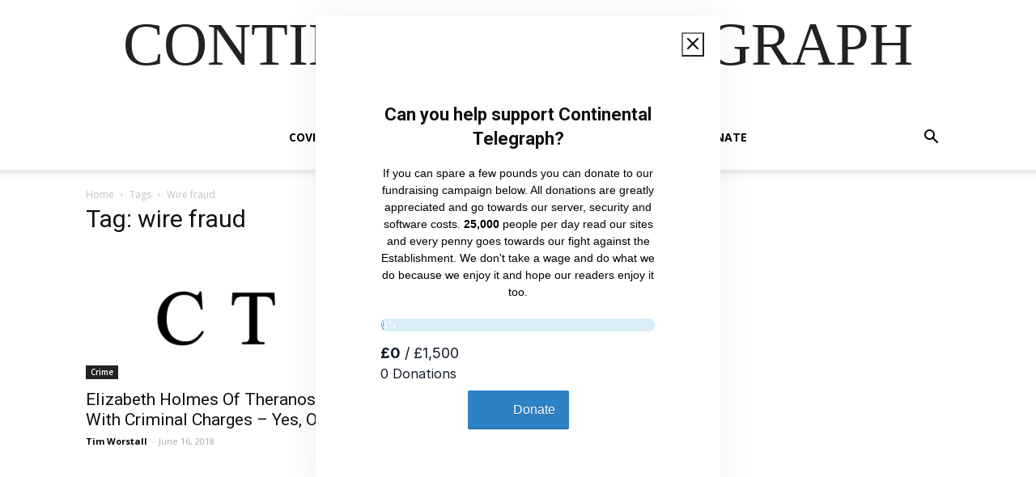

--- FILE ---
content_type: application/javascript
request_url: https://www.continentaltelegraph.com/wp-content/plugins/td-cloud-library/assets/js/js_posts_autoload.min.js?ver=c8cba5620a72d5b299fa8f62aeca6adfx
body_size: 1286
content:
var tdbAutoload={};
(function(f,c,l){var m=f(document),d=f(c);tdbAutoload={original_post_id:null,is_ajax_running:!1,init:function(){var a=f("#tdb-autoload-article");if(0!==a.length){var g=a.data("autoload"),b=a.data("autoload-type"),k=a.data("autoload-count"),h=a.data("autoload-org-post-id"),e=h,n=0;tdbAutoload.original_post_id=h;tdbAutoload.log("%c tdbAutoload(inf) art. settings","background: #ffaa00; color: #ffffff; padding:3px 6px");tdbAutoload.log("tdbAutoload status: "+g);tdbAutoload.log("tdbAutoload type: "+b);
tdbAutoload.log("tdbAutoload original post id: "+h);tdbAutoload.log("tdbAutoload count: "+parseInt(k,10));tdbAutoload.log("tdbAutoload scroll percent: "+c.tdb_globals.autoloadScrollPercent);b=l.debounce(function(){tdbAutoload.log("ajax autoload > scroll");if(!0!==tdbAutoload.is_ajax_running){var b=100*d.scrollTop()/(m.height()-d.height()),g=c.tdb_globals.autoloadScrollPercent;(!k||n<parseInt(k,10))&&b>=g&&h===e&&(tdbAutoload._ajaxLoadingStart(a),tdbAutoload.is_ajax_running=!0,f.ajax({timeout:5E4,
type:"POST",url:tdbAutoload._getRestEndPoint("td-cloud-library/ajax_autoload","uid="+tdbAutoload._getUniqueID()),beforeSend:function(a){a.setRequestHeader("X-WP-Nonce",c.tdb_globals.wpRestNonce);h=null},data:{currentPostId:e,originalPostId:tdbAutoload.original_post_id},success:function(b,g,d){null!==b&&void 0===b.error&&(void 0!==b.noPosts?tdbAutoload._ajaxLoadingEnd(a):(n++,g=f(b.article),f(g).appendTo(a.find(".tdc-content-wrap")),e=h=b.id,g.filter("#tdb-infinte-post-"+e+"-iframe").load(function(){var b=
f(this);tdbAutoload.is_ajax_running=!1;tdbAutoload._ajaxLoadingEnd(a);b.css("opacity",1);setTimeout(function(){var a=b.contents().find("html").outerHeight(!0)+2;tdbAutoload.log("initial iframe load height set to: "+a);b.height(a)},50);b.contents().find("html").attr("id",b.attr("id"));var g=c.MutationObserver||c.WebKitMutationObserver||c.MozMutationObserver,d=document.querySelector("#"+b.attr("id")),h=(d.contentDocument||d.contentWindow.document).getElementsByTagName("html"),e=l.debounce(function(){var a=
h[0].offsetHeight;tdbAutoload.log("setHeight: height set to: "+a);b.height(a)},10);(new g(function(a){a.forEach(function(a){tdbAutoload.log("mutation occurred!");tdbAutoload.log(a);e()})})).observe(h[0],{childList:!0,subtree:!0})})))},error:function(a,b,g){}}))}},100);var p=l.debounce(function(){tdbAutoload.log("ajax_autoload > resize");f(".tdb-autoload-wrap").find(".tdb-infinte-post-iframe").each(function(){var a=f(this);a.height(a.contents().find("html").outerHeight())})},100),q=l.debounce(function(){tdbAutoload.log("ajax autoload > scroll location change");
tdbAutoload._locationChange()},10);"on"===g&&(d.scroll(b),d.scroll(q),d.resize(p),d.resize(function(){}),d.scroll(function(){}))}},_fixSmartSidebar:function(){var a=d.scrollTop(),g=a+d.height();f(".tdb-autoload-wrap").find("iframe").each(function(){var b=f(this),c=b.offset().top-f("#wpadminbar").outerHeight(),d=b.outerHeight(!0);b=b.attr("id");c<a&&c+d>g&&document.getElementById(b).contentWindow.tdSmartSidebar.td_events_scroll(a-c)})},_locationChange:function(){var a=d.scrollTop(),g=a+d.height(),
b=[];f(".tdb-autoload-wrap").find("article, iframe").each(function(){var c=f(this),d=c.offset().top-(f(".td-header-menu-wrap.td-affix").outerHeight()+f("#wpadminbar").outerHeight()),e=c.outerHeight(!0),h=c.data("post-url"),k=c.data("post-edit-url");c=c.data("post-title");e=d+e;d<a&&e>g?b.push({top:d,bottom:e,post_url:h,post_edit_url:k,post_title:c}):d>a&&d<g?b.push({top:d,bottom:e,post_url:h,post_edit_url:k,post_title:c}):e>a&&e<g&&b.push({top:d,bottom:e,post_url:h,post_edit_url:k,post_title:c})});
if(0===b.length){var k=c.location.href;var h=c.tdb_globals.origPostEditUrl;var e=document.title}else 1===b.length?(e=b.pop(),k=e.post_url,h=e.post_edit_url,e=e.post_title):(k=b[0].post_url,h=b[0].post_edit_url,e=b[0].post_title);tdbAutoload._updatePostURL(k,h,e)},_updatePostURL:function(a,d,b){c.location.href===a||""===a||c.location.href.includes(a)||(c.history.replaceState(null,null,a),document.title=b,c.tdb_globals.isAdminBarShowing&&f("#wp-admin-bar-edit").find("a").attr("href",d))},_ajaxLoadingStart:function(a){f(".td-loader-gif").remove();
a.find(".tdc-content-wrap").append('<div class="td-loader-gif td-loader-animation-start tdb-loader-autoload"></div>');tdLoadingBox.init(tds_theme_color_site_wide);setTimeout(function(){f(".td-loader-gif").removeClass("td-loader-animation-start").addClass("td-loader-animation-mid")},50)},_ajaxLoadingEnd:function(a){a.find(".td-loader-gif").removeClass("td-loader-animation-mid").addClass("td-loader-animation-end");setTimeout(function(){a.find(".td-loader-gif").remove();tdLoadingBox.stop()},400)},_getRestEndPoint:function(a,
d){return l.isEmpty(c.tdb_globals.permalinkStructure)?c.tdb_globals.wpRestUrl+a+"&"+d:c.tdb_globals.wpRestUrl+a+"?"+d},_getUniqueID:function(){function a(){return Math.floor(65536*(1+Math.random())).toString(16).substring(1)}return a()+a()+"-"+a()+"-"+a()+"-"+a()+"-"+a()+a()+a()},log:function(a,c){}};m.ready(function(){tdbAutoload.init()})})(jQuery,this,_);
